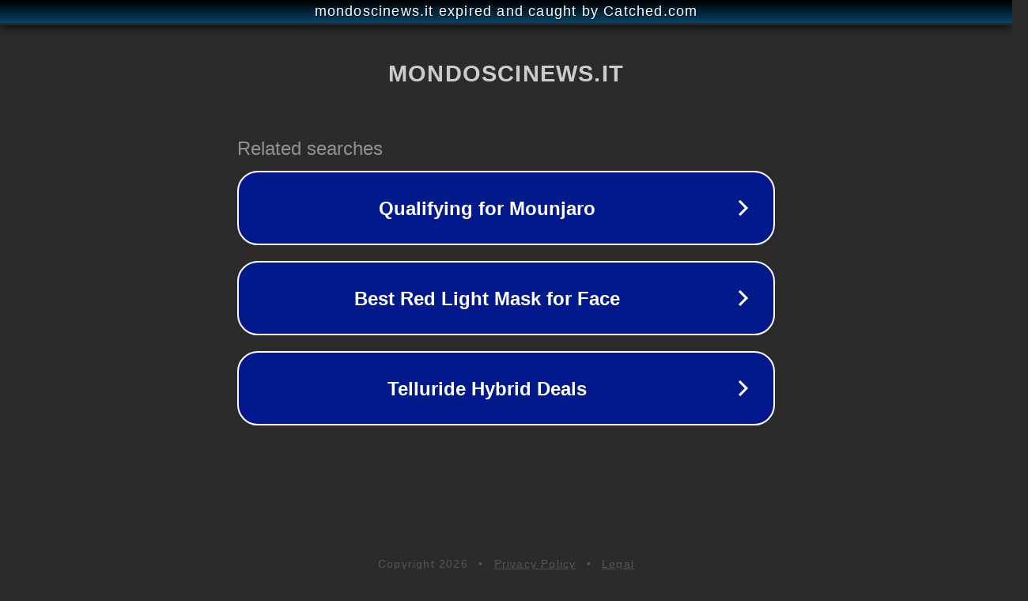

--- FILE ---
content_type: text/html; charset=utf-8
request_url: https://www.mondoscinews.it/le-30-migliori-recensioni-di-pistole-a-gas/
body_size: 1118
content:
<!doctype html>
<html data-adblockkey="MFwwDQYJKoZIhvcNAQEBBQADSwAwSAJBANDrp2lz7AOmADaN8tA50LsWcjLFyQFcb/P2Txc58oYOeILb3vBw7J6f4pamkAQVSQuqYsKx3YzdUHCvbVZvFUsCAwEAAQ==_fmXi7Nl9PL7WmqcZHJFUwHoPkqajhM0Km4D2jxKu7rbDfYYGH2ZwEYBGzH/pIeiw7DVh3GTx6wpotOkUrnScWQ==" lang="en" style="background: #2B2B2B;">
<head>
    <meta charset="utf-8">
    <meta name="viewport" content="width=device-width, initial-scale=1">
    <link rel="icon" href="[data-uri]">
    <link rel="preconnect" href="https://www.google.com" crossorigin>
</head>
<body>
<div id="target" style="opacity: 0"></div>
<script>window.park = "[base64]";</script>
<script src="/bqESgtYoZ.js"></script>
</body>
</html>
